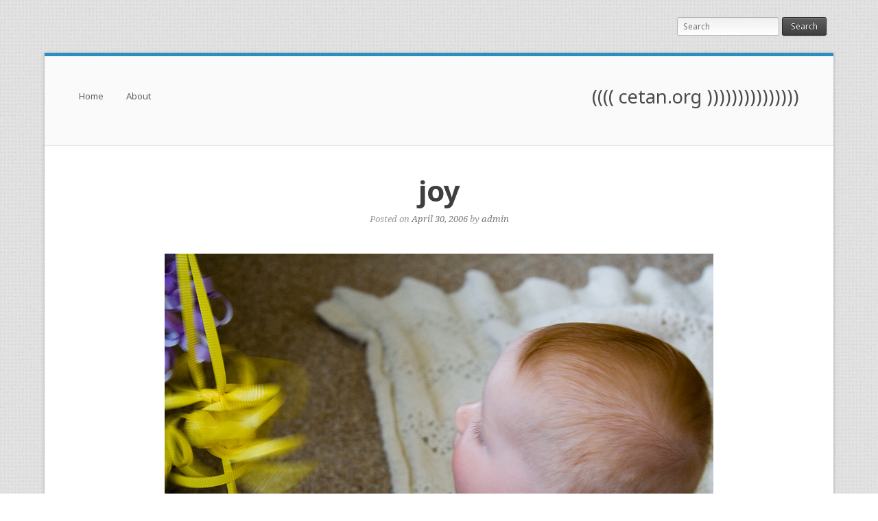

--- FILE ---
content_type: text/html; charset=UTF-8
request_url: https://cetan.org/2006/04/30/joy-4/
body_size: 8106
content:
<!DOCTYPE html>
<html lang="en-US">
<head>
	<meta charset="UTF-8" />
	<meta name="viewport" content="width=device-width" />
	<title>joy | (((( cetan.org )))))))))))))))</title>
	<link rel="profile" href="https://gmpg.org/xfn/11" />
	<link rel="pingback" href="https://cetan.org/wordpress/xmlrpc.php" />
	
	<meta name='robots' content='max-image-preview:large' />
<link rel='dns-prefetch' href='//stats.wp.com' />
<link rel='dns-prefetch' href='//fonts.googleapis.com' />
<link rel="alternate" type="application/rss+xml" title="(((( cetan.org ))))))))))))))) &raquo; Feed" href="https://cetan.org/feed/" />
<link rel="alternate" type="application/rss+xml" title="(((( cetan.org ))))))))))))))) &raquo; Comments Feed" href="https://cetan.org/comments/feed/" />
<link rel="alternate" title="oEmbed (JSON)" type="application/json+oembed" href="https://cetan.org/wp-json/oembed/1.0/embed?url=https%3A%2F%2Fcetan.org%2F2006%2F04%2F30%2Fjoy-4%2F" />
<link rel="alternate" title="oEmbed (XML)" type="text/xml+oembed" href="https://cetan.org/wp-json/oembed/1.0/embed?url=https%3A%2F%2Fcetan.org%2F2006%2F04%2F30%2Fjoy-4%2F&#038;format=xml" />
<style id='wp-img-auto-sizes-contain-inline-css' type='text/css'>
img:is([sizes=auto i],[sizes^="auto," i]){contain-intrinsic-size:3000px 1500px}
/*# sourceURL=wp-img-auto-sizes-contain-inline-css */
</style>
<style id='wp-emoji-styles-inline-css' type='text/css'>

	img.wp-smiley, img.emoji {
		display: inline !important;
		border: none !important;
		box-shadow: none !important;
		height: 1em !important;
		width: 1em !important;
		margin: 0 0.07em !important;
		vertical-align: -0.1em !important;
		background: none !important;
		padding: 0 !important;
	}
/*# sourceURL=wp-emoji-styles-inline-css */
</style>
<style id='wp-block-library-inline-css' type='text/css'>
:root{--wp-block-synced-color:#7a00df;--wp-block-synced-color--rgb:122,0,223;--wp-bound-block-color:var(--wp-block-synced-color);--wp-editor-canvas-background:#ddd;--wp-admin-theme-color:#007cba;--wp-admin-theme-color--rgb:0,124,186;--wp-admin-theme-color-darker-10:#006ba1;--wp-admin-theme-color-darker-10--rgb:0,107,160.5;--wp-admin-theme-color-darker-20:#005a87;--wp-admin-theme-color-darker-20--rgb:0,90,135;--wp-admin-border-width-focus:2px}@media (min-resolution:192dpi){:root{--wp-admin-border-width-focus:1.5px}}.wp-element-button{cursor:pointer}:root .has-very-light-gray-background-color{background-color:#eee}:root .has-very-dark-gray-background-color{background-color:#313131}:root .has-very-light-gray-color{color:#eee}:root .has-very-dark-gray-color{color:#313131}:root .has-vivid-green-cyan-to-vivid-cyan-blue-gradient-background{background:linear-gradient(135deg,#00d084,#0693e3)}:root .has-purple-crush-gradient-background{background:linear-gradient(135deg,#34e2e4,#4721fb 50%,#ab1dfe)}:root .has-hazy-dawn-gradient-background{background:linear-gradient(135deg,#faaca8,#dad0ec)}:root .has-subdued-olive-gradient-background{background:linear-gradient(135deg,#fafae1,#67a671)}:root .has-atomic-cream-gradient-background{background:linear-gradient(135deg,#fdd79a,#004a59)}:root .has-nightshade-gradient-background{background:linear-gradient(135deg,#330968,#31cdcf)}:root .has-midnight-gradient-background{background:linear-gradient(135deg,#020381,#2874fc)}:root{--wp--preset--font-size--normal:16px;--wp--preset--font-size--huge:42px}.has-regular-font-size{font-size:1em}.has-larger-font-size{font-size:2.625em}.has-normal-font-size{font-size:var(--wp--preset--font-size--normal)}.has-huge-font-size{font-size:var(--wp--preset--font-size--huge)}.has-text-align-center{text-align:center}.has-text-align-left{text-align:left}.has-text-align-right{text-align:right}.has-fit-text{white-space:nowrap!important}#end-resizable-editor-section{display:none}.aligncenter{clear:both}.items-justified-left{justify-content:flex-start}.items-justified-center{justify-content:center}.items-justified-right{justify-content:flex-end}.items-justified-space-between{justify-content:space-between}.screen-reader-text{border:0;clip-path:inset(50%);height:1px;margin:-1px;overflow:hidden;padding:0;position:absolute;width:1px;word-wrap:normal!important}.screen-reader-text:focus{background-color:#ddd;clip-path:none;color:#444;display:block;font-size:1em;height:auto;left:5px;line-height:normal;padding:15px 23px 14px;text-decoration:none;top:5px;width:auto;z-index:100000}html :where(.has-border-color){border-style:solid}html :where([style*=border-top-color]){border-top-style:solid}html :where([style*=border-right-color]){border-right-style:solid}html :where([style*=border-bottom-color]){border-bottom-style:solid}html :where([style*=border-left-color]){border-left-style:solid}html :where([style*=border-width]){border-style:solid}html :where([style*=border-top-width]){border-top-style:solid}html :where([style*=border-right-width]){border-right-style:solid}html :where([style*=border-bottom-width]){border-bottom-style:solid}html :where([style*=border-left-width]){border-left-style:solid}html :where(img[class*=wp-image-]){height:auto;max-width:100%}:where(figure){margin:0 0 1em}html :where(.is-position-sticky){--wp-admin--admin-bar--position-offset:var(--wp-admin--admin-bar--height,0px)}@media screen and (max-width:600px){html :where(.is-position-sticky){--wp-admin--admin-bar--position-offset:0px}}

/*# sourceURL=wp-block-library-inline-css */
</style><style id='global-styles-inline-css' type='text/css'>
:root{--wp--preset--aspect-ratio--square: 1;--wp--preset--aspect-ratio--4-3: 4/3;--wp--preset--aspect-ratio--3-4: 3/4;--wp--preset--aspect-ratio--3-2: 3/2;--wp--preset--aspect-ratio--2-3: 2/3;--wp--preset--aspect-ratio--16-9: 16/9;--wp--preset--aspect-ratio--9-16: 9/16;--wp--preset--color--black: #000000;--wp--preset--color--cyan-bluish-gray: #abb8c3;--wp--preset--color--white: #ffffff;--wp--preset--color--pale-pink: #f78da7;--wp--preset--color--vivid-red: #cf2e2e;--wp--preset--color--luminous-vivid-orange: #ff6900;--wp--preset--color--luminous-vivid-amber: #fcb900;--wp--preset--color--light-green-cyan: #7bdcb5;--wp--preset--color--vivid-green-cyan: #00d084;--wp--preset--color--pale-cyan-blue: #8ed1fc;--wp--preset--color--vivid-cyan-blue: #0693e3;--wp--preset--color--vivid-purple: #9b51e0;--wp--preset--gradient--vivid-cyan-blue-to-vivid-purple: linear-gradient(135deg,rgb(6,147,227) 0%,rgb(155,81,224) 100%);--wp--preset--gradient--light-green-cyan-to-vivid-green-cyan: linear-gradient(135deg,rgb(122,220,180) 0%,rgb(0,208,130) 100%);--wp--preset--gradient--luminous-vivid-amber-to-luminous-vivid-orange: linear-gradient(135deg,rgb(252,185,0) 0%,rgb(255,105,0) 100%);--wp--preset--gradient--luminous-vivid-orange-to-vivid-red: linear-gradient(135deg,rgb(255,105,0) 0%,rgb(207,46,46) 100%);--wp--preset--gradient--very-light-gray-to-cyan-bluish-gray: linear-gradient(135deg,rgb(238,238,238) 0%,rgb(169,184,195) 100%);--wp--preset--gradient--cool-to-warm-spectrum: linear-gradient(135deg,rgb(74,234,220) 0%,rgb(151,120,209) 20%,rgb(207,42,186) 40%,rgb(238,44,130) 60%,rgb(251,105,98) 80%,rgb(254,248,76) 100%);--wp--preset--gradient--blush-light-purple: linear-gradient(135deg,rgb(255,206,236) 0%,rgb(152,150,240) 100%);--wp--preset--gradient--blush-bordeaux: linear-gradient(135deg,rgb(254,205,165) 0%,rgb(254,45,45) 50%,rgb(107,0,62) 100%);--wp--preset--gradient--luminous-dusk: linear-gradient(135deg,rgb(255,203,112) 0%,rgb(199,81,192) 50%,rgb(65,88,208) 100%);--wp--preset--gradient--pale-ocean: linear-gradient(135deg,rgb(255,245,203) 0%,rgb(182,227,212) 50%,rgb(51,167,181) 100%);--wp--preset--gradient--electric-grass: linear-gradient(135deg,rgb(202,248,128) 0%,rgb(113,206,126) 100%);--wp--preset--gradient--midnight: linear-gradient(135deg,rgb(2,3,129) 0%,rgb(40,116,252) 100%);--wp--preset--font-size--small: 13px;--wp--preset--font-size--medium: 20px;--wp--preset--font-size--large: 36px;--wp--preset--font-size--x-large: 42px;--wp--preset--spacing--20: 0.44rem;--wp--preset--spacing--30: 0.67rem;--wp--preset--spacing--40: 1rem;--wp--preset--spacing--50: 1.5rem;--wp--preset--spacing--60: 2.25rem;--wp--preset--spacing--70: 3.38rem;--wp--preset--spacing--80: 5.06rem;--wp--preset--shadow--natural: 6px 6px 9px rgba(0, 0, 0, 0.2);--wp--preset--shadow--deep: 12px 12px 50px rgba(0, 0, 0, 0.4);--wp--preset--shadow--sharp: 6px 6px 0px rgba(0, 0, 0, 0.2);--wp--preset--shadow--outlined: 6px 6px 0px -3px rgb(255, 255, 255), 6px 6px rgb(0, 0, 0);--wp--preset--shadow--crisp: 6px 6px 0px rgb(0, 0, 0);}:where(.is-layout-flex){gap: 0.5em;}:where(.is-layout-grid){gap: 0.5em;}body .is-layout-flex{display: flex;}.is-layout-flex{flex-wrap: wrap;align-items: center;}.is-layout-flex > :is(*, div){margin: 0;}body .is-layout-grid{display: grid;}.is-layout-grid > :is(*, div){margin: 0;}:where(.wp-block-columns.is-layout-flex){gap: 2em;}:where(.wp-block-columns.is-layout-grid){gap: 2em;}:where(.wp-block-post-template.is-layout-flex){gap: 1.25em;}:where(.wp-block-post-template.is-layout-grid){gap: 1.25em;}.has-black-color{color: var(--wp--preset--color--black) !important;}.has-cyan-bluish-gray-color{color: var(--wp--preset--color--cyan-bluish-gray) !important;}.has-white-color{color: var(--wp--preset--color--white) !important;}.has-pale-pink-color{color: var(--wp--preset--color--pale-pink) !important;}.has-vivid-red-color{color: var(--wp--preset--color--vivid-red) !important;}.has-luminous-vivid-orange-color{color: var(--wp--preset--color--luminous-vivid-orange) !important;}.has-luminous-vivid-amber-color{color: var(--wp--preset--color--luminous-vivid-amber) !important;}.has-light-green-cyan-color{color: var(--wp--preset--color--light-green-cyan) !important;}.has-vivid-green-cyan-color{color: var(--wp--preset--color--vivid-green-cyan) !important;}.has-pale-cyan-blue-color{color: var(--wp--preset--color--pale-cyan-blue) !important;}.has-vivid-cyan-blue-color{color: var(--wp--preset--color--vivid-cyan-blue) !important;}.has-vivid-purple-color{color: var(--wp--preset--color--vivid-purple) !important;}.has-black-background-color{background-color: var(--wp--preset--color--black) !important;}.has-cyan-bluish-gray-background-color{background-color: var(--wp--preset--color--cyan-bluish-gray) !important;}.has-white-background-color{background-color: var(--wp--preset--color--white) !important;}.has-pale-pink-background-color{background-color: var(--wp--preset--color--pale-pink) !important;}.has-vivid-red-background-color{background-color: var(--wp--preset--color--vivid-red) !important;}.has-luminous-vivid-orange-background-color{background-color: var(--wp--preset--color--luminous-vivid-orange) !important;}.has-luminous-vivid-amber-background-color{background-color: var(--wp--preset--color--luminous-vivid-amber) !important;}.has-light-green-cyan-background-color{background-color: var(--wp--preset--color--light-green-cyan) !important;}.has-vivid-green-cyan-background-color{background-color: var(--wp--preset--color--vivid-green-cyan) !important;}.has-pale-cyan-blue-background-color{background-color: var(--wp--preset--color--pale-cyan-blue) !important;}.has-vivid-cyan-blue-background-color{background-color: var(--wp--preset--color--vivid-cyan-blue) !important;}.has-vivid-purple-background-color{background-color: var(--wp--preset--color--vivid-purple) !important;}.has-black-border-color{border-color: var(--wp--preset--color--black) !important;}.has-cyan-bluish-gray-border-color{border-color: var(--wp--preset--color--cyan-bluish-gray) !important;}.has-white-border-color{border-color: var(--wp--preset--color--white) !important;}.has-pale-pink-border-color{border-color: var(--wp--preset--color--pale-pink) !important;}.has-vivid-red-border-color{border-color: var(--wp--preset--color--vivid-red) !important;}.has-luminous-vivid-orange-border-color{border-color: var(--wp--preset--color--luminous-vivid-orange) !important;}.has-luminous-vivid-amber-border-color{border-color: var(--wp--preset--color--luminous-vivid-amber) !important;}.has-light-green-cyan-border-color{border-color: var(--wp--preset--color--light-green-cyan) !important;}.has-vivid-green-cyan-border-color{border-color: var(--wp--preset--color--vivid-green-cyan) !important;}.has-pale-cyan-blue-border-color{border-color: var(--wp--preset--color--pale-cyan-blue) !important;}.has-vivid-cyan-blue-border-color{border-color: var(--wp--preset--color--vivid-cyan-blue) !important;}.has-vivid-purple-border-color{border-color: var(--wp--preset--color--vivid-purple) !important;}.has-vivid-cyan-blue-to-vivid-purple-gradient-background{background: var(--wp--preset--gradient--vivid-cyan-blue-to-vivid-purple) !important;}.has-light-green-cyan-to-vivid-green-cyan-gradient-background{background: var(--wp--preset--gradient--light-green-cyan-to-vivid-green-cyan) !important;}.has-luminous-vivid-amber-to-luminous-vivid-orange-gradient-background{background: var(--wp--preset--gradient--luminous-vivid-amber-to-luminous-vivid-orange) !important;}.has-luminous-vivid-orange-to-vivid-red-gradient-background{background: var(--wp--preset--gradient--luminous-vivid-orange-to-vivid-red) !important;}.has-very-light-gray-to-cyan-bluish-gray-gradient-background{background: var(--wp--preset--gradient--very-light-gray-to-cyan-bluish-gray) !important;}.has-cool-to-warm-spectrum-gradient-background{background: var(--wp--preset--gradient--cool-to-warm-spectrum) !important;}.has-blush-light-purple-gradient-background{background: var(--wp--preset--gradient--blush-light-purple) !important;}.has-blush-bordeaux-gradient-background{background: var(--wp--preset--gradient--blush-bordeaux) !important;}.has-luminous-dusk-gradient-background{background: var(--wp--preset--gradient--luminous-dusk) !important;}.has-pale-ocean-gradient-background{background: var(--wp--preset--gradient--pale-ocean) !important;}.has-electric-grass-gradient-background{background: var(--wp--preset--gradient--electric-grass) !important;}.has-midnight-gradient-background{background: var(--wp--preset--gradient--midnight) !important;}.has-small-font-size{font-size: var(--wp--preset--font-size--small) !important;}.has-medium-font-size{font-size: var(--wp--preset--font-size--medium) !important;}.has-large-font-size{font-size: var(--wp--preset--font-size--large) !important;}.has-x-large-font-size{font-size: var(--wp--preset--font-size--x-large) !important;}
/*# sourceURL=global-styles-inline-css */
</style>

<style id='classic-theme-styles-inline-css' type='text/css'>
/*! This file is auto-generated */
.wp-block-button__link{color:#fff;background-color:#32373c;border-radius:9999px;box-shadow:none;text-decoration:none;padding:calc(.667em + 2px) calc(1.333em + 2px);font-size:1.125em}.wp-block-file__button{background:#32373c;color:#fff;text-decoration:none}
/*# sourceURL=/wp-includes/css/classic-themes.min.css */
</style>
<link rel='stylesheet' id='style-css' href='https://cetan.org/wordpress/wp-content/themes/portal/style.css?ver=1.0.5' type='text/css' media='all' />
<link rel='stylesheet' id='portal-google-webfonts-css' href='https://fonts.googleapis.com/css?family=Noto+Sans%3A400%2C700%2C400italic%2C700italic%7CNoto+Serif%3A400%2C400italic%2C700italic&#038;ver=1.0.5' type='text/css' media='all' />
<script type="text/javascript" src="https://cetan.org/wordpress/wp-includes/js/jquery/jquery.min.js?ver=3.7.1" id="jquery-core-js"></script>
<script type="text/javascript" src="https://cetan.org/wordpress/wp-includes/js/jquery/jquery-migrate.min.js?ver=3.4.1" id="jquery-migrate-js"></script>
<script type="text/javascript" src="https://cetan.org/wordpress/wp-content/themes/portal/js/jquery.flexslider.js?ver=2.1" id="portal-flexslider-js"></script>
<script type="text/javascript" src="https://cetan.org/wordpress/wp-content/themes/portal/js/jquery.fitvids.js?ver=1.0" id="portal-fitvids-js"></script>
<script type="text/javascript" id="portal-main-js-extra">
/* <![CDATA[ */
var portalSettings = {"loader":"https://cetan.org/wordpress/wp-content/themes/portal/images/ajax-loader.gif"};
//# sourceURL=portal-main-js-extra
/* ]]> */
</script>
<script type="text/javascript" src="https://cetan.org/wordpress/wp-content/themes/portal/js/jquery.main.js?ver=1.0.5" id="portal-main-js"></script>
<link rel="https://api.w.org/" href="https://cetan.org/wp-json/" /><link rel="alternate" title="JSON" type="application/json" href="https://cetan.org/wp-json/wp/v2/posts/64" /><link rel="EditURI" type="application/rsd+xml" title="RSD" href="https://cetan.org/wordpress/xmlrpc.php?rsd" />

<link rel="canonical" href="https://cetan.org/2006/04/30/joy-4/" />
<link rel='shortlink' href='https://cetan.org/?p=64' />
	<style>img#wpstats{display:none}</style>
			<!--[if lt IE 9]>
		<script src="https://cetan.org/wordpress/wp-content/themes/portal/js/html5.js" type="text/javascript"></script>
	<![endif]-->
	<!--[if (gte IE 6)&(lte IE 8)]>
		<script type="text/javascript" src="https://cetan.org/wordpress/wp-content/themes/portal/js/selectivizr.js"></script>
	<![endif]-->
	<style type="text/css">.recentcomments a{display:inline !important;padding:0 !important;margin:0 !important;}</style><style type="text/css" id="custom-background-css">
body.custom-background { background-image: url("https://cetan.org/wordpress/wp-content/themes/portal/images/patterns/background.png"); background-position: left top; background-size: auto; background-repeat: repeat; background-attachment: fixed; }
</style>
	<style type="text/css" id="portal-footer-widgets">#footer-widgets aside { width : 25%; } </style> </head>

<body data-rsssl=1 class="wp-singular post-template-default single single-post postid-64 single-format-standard custom-background wp-theme-portal group-blog responsive">

	<div id="top-information">
				
<form method="get" id="searchform" action="https://cetan.org/" role="search">
	<label for="s" class="assistive-text">Search</label>
	<input type="text" class="field" name="s" value="" id="s" placeholder="Search" />
	<input type="submit" class="submit" name="submit" id="searchsubmit" value="Search" />
</form>
	</div>

<div id="page" class="hfeed site ">
		<header id="masthead" class="site-header" role="banner">
		<hgroup>
			<h1 class="site-title" >
				<a href="https://cetan.org/" title="(((( cetan.org )))))))))))))))" rel="home">
					(((( cetan.org )))))))))))))))				</a>
			</h1>
					</hgroup>

		<div class="main-navigation-float"></div>
		<nav role="navigation" class="site-navigation main-navigation primary">
			<h1 class="assistive-text">Menu</h1>
			<div class="assistive-text skip-link"><a href="#content" title="Skip to content">Skip to content</a></div>

			<div class="menu"><ul>
<li ><a href="https://cetan.org/">Home</a></li><li class="page_item page-item-4259"><a href="https://cetan.org/about/">About</a></li>
</ul></div>
		</nav><!-- .site-navigation .main-navigation -->

	</header><!-- #masthead .site-header -->

	<div id="main" class="site-main">

<div id="primary" class="content-area">
	<div id="content" class="site-content" role="main">

	
		
<article id="post-64" class="post-64 post type-post status-publish format-standard hentry category-canon-350d entry">
	<header class="entry-header">
		<h1 class="entry-title">
							joy					</h1>

		<div class="entry-meta ">
			Posted on <a href="https://cetan.org/2006/04/30/joy-4/" title="12:00 am" rel="bookmark"><time class="entry-date" datetime="2006-04-30T00:00:19-05:00">April 30, 2006</time></a><span class="byline"> by <span class="author vcard"><a class="url fn n" href="https://cetan.org/author/admin/" title="View all posts by admin" rel="author">admin</a></span></span>		</div><!-- .entry-meta -->
	</header><!-- .entry-header -->

	<div class="entry-thumbnail">
			</div>

	<div class="entry-content">
		<p><img decoding="async" src="https://cetan.org/wordpress/wp-content/uploads/2006/04/20060426211019_img_0628-resized.jpg" alt="joy" /><br />Charlotte, the daughter of good friends, playing with ribbon on the day of her baptism.</p>
			</div><!-- .entry-content -->

	<footer class="entry-meta">
		Posted in <a href="https://cetan.org/category/canon-350d/" rel="category tag">Canon 350D</a>.			</footer><!-- .entry-meta -->

	
</article><!-- #post-64 -->
			<nav role="navigation" id="nav-below" class="site-navigation post-navigation">
		<h1 class="assistive-text">Post navigation</h1>

	
		<div class="nav-previous"><a href="https://cetan.org/2006/04/28/alone/" rel="prev"><span class="meta-nav">&larr;</span> alone</a></div>		<div class="nav-next"><a href="https://cetan.org/2006/05/02/wheels/" rel="next">wheels <span class="meta-nav">&rarr;</span></a></div>
	
	</nav><!-- #nav-below -->
	
		
	
	</div><!-- #content .site-content -->
</div><!-- #primary .content-area -->


	</div><!-- #main .site-main -->

	<footer id="colophon" class="site-footer" role="contentinfo">

					<div id="footer-widgets">
				<aside id="search-2" class="widget widget_search">
<form method="get" id="searchform" action="https://cetan.org/" role="search">
	<label for="s" class="assistive-text">Search</label>
	<input type="text" class="field" name="s" value="" id="s" placeholder="Search" />
	<input type="submit" class="submit" name="submit" id="searchsubmit" value="Search" />
</form>
</aside>
		<aside id="recent-posts-2" class="widget widget_recent_entries">
		<h3 class="widget-title">Recent Posts</h3>
		<ul>
											<li>
					<a href="https://cetan.org/2022/11/13/a-path-through-the-moraine/">a path through the moraine</a>
									</li>
											<li>
					<a href="https://cetan.org/2022/11/11/the-flickering-light/">the flickering light</a>
									</li>
											<li>
					<a href="https://cetan.org/2021/09/26/what-little-remains/">what little remains</a>
									</li>
											<li>
					<a href="https://cetan.org/2017/07/23/nate-eleven/">Eleven</a>
									</li>
											<li>
					<a href="https://cetan.org/2017/01/03/jamie-january-2017/">Jamie, January 2017</a>
									</li>
					</ul>

		</aside><aside id="recent-comments-2" class="widget widget_recent_comments"><h3 class="widget-title">Recent Comments</h3><ul id="recentcomments"><li class="recentcomments"><span class="comment-author-link"><a href="http://save-the-wild.com" class="url" rel="ugc external nofollow">Ricardo S. Alonzo</a></span> on <a href="https://cetan.org/2014/06/03/owl/#comment-7950">owl</a></li><li class="recentcomments"><span class="comment-author-link"><a href="http://save-the-wild.com" class="url" rel="ugc external nofollow">Ricardo S. Alonzo</a></span> on <a href="https://cetan.org/2014/06/03/owl/#comment-7949">owl</a></li><li class="recentcomments"><span class="comment-author-link"><a href="http://www.publicartchicago.org" class="url" rel="ugc external nofollow">Ed McDevitt</a></span> on <a href="https://cetan.org/2014/06/03/owl/#comment-3308">owl</a></li><li class="recentcomments"><span class="comment-author-link">admin</span> on <a href="https://cetan.org/2014/06/03/owl/#comment-2735">owl</a></li><li class="recentcomments"><span class="comment-author-link">Carolina Blanco</span> on <a href="https://cetan.org/2014/06/03/owl/#comment-2660">owl</a></li></ul></aside><aside id="categories-2" class="widget widget_categories"><h3 class="widget-title">Categories</h3>
			<ul>
					<li class="cat-item cat-item-30"><a href="https://cetan.org/category/bw/">B&amp;W</a>
</li>
	<li class="cat-item cat-item-12"><a href="https://cetan.org/category/baby/">Baby</a>
</li>
	<li class="cat-item cat-item-38"><a href="https://cetan.org/category/balloon/">Balloon</a>
</li>
	<li class="cat-item cat-item-20"><a href="https://cetan.org/category/canon-350d/">Canon 350D</a>
</li>
	<li class="cat-item cat-item-42"><a href="https://cetan.org/category/canon-500d/">Canon 500D</a>
</li>
	<li class="cat-item cat-item-35"><a href="https://cetan.org/category/canon-a650is/">Canon A650IS</a>
</li>
	<li class="cat-item cat-item-4"><a href="https://cetan.org/category/canon-a80/">Canon A80</a>
</li>
	<li class="cat-item cat-item-15"><a href="https://cetan.org/category/canon-elan-7/">Canon Elan 7</a>
</li>
	<li class="cat-item cat-item-43"><a href="https://cetan.org/category/canon-sd700-is/">Canon SD700 IS</a>
</li>
	<li class="cat-item cat-item-19"><a href="https://cetan.org/category/canonet-ql17-giii/">Canonet QL17 GIII</a>
</li>
	<li class="cat-item cat-item-33"><a href="https://cetan.org/category/chicago/">Chicago</a>
</li>
	<li class="cat-item cat-item-37"><a href="https://cetan.org/category/child/">Child</a>
</li>
	<li class="cat-item cat-item-34"><a href="https://cetan.org/category/crystal-lake/">Crystal Lake</a>
</li>
	<li class="cat-item cat-item-14"><a href="https://cetan.org/category/death/">Death</a>
</li>
	<li class="cat-item cat-item-3"><a href="https://cetan.org/category/default/">default</a>
</li>
	<li class="cat-item cat-item-46"><a href="https://cetan.org/category/droid-maxx/">Droid Maxx</a>
</li>
	<li class="cat-item cat-item-28"><a href="https://cetan.org/category/family/">Family</a>
</li>
	<li class="cat-item cat-item-22"><a href="https://cetan.org/category/favorites/">Favorites</a>
</li>
	<li class="cat-item cat-item-29"><a href="https://cetan.org/category/friends/">Friends</a>
</li>
	<li class="cat-item cat-item-5"><a href="https://cetan.org/category/fuji-a205/">Fuji A205</a>
</li>
	<li class="cat-item cat-item-11"><a href="https://cetan.org/category/funny/">Funny</a>
</li>
	<li class="cat-item cat-item-21"><a href="https://cetan.org/category/georgia-aquarium/">Georgia Aquarium</a>
</li>
	<li class="cat-item cat-item-44"><a href="https://cetan.org/category/giraffe/">giraffe</a>
</li>
	<li class="cat-item cat-item-16"><a href="https://cetan.org/category/holga/">Holga</a>
</li>
	<li class="cat-item cat-item-17"><a href="https://cetan.org/category/holgaroid/">Holgaroid</a>
</li>
	<li class="cat-item cat-item-23"><a href="https://cetan.org/category/jasmine/">Jasmine</a>
</li>
	<li class="cat-item cat-item-6"><a href="https://cetan.org/category/landscape/">Landscape</a>
</li>
	<li class="cat-item cat-item-13"><a href="https://cetan.org/category/life/">Life</a>
</li>
	<li class="cat-item cat-item-27"><a href="https://cetan.org/category/loop/">Loop</a>
</li>
	<li class="cat-item cat-item-18"><a href="https://cetan.org/category/lunchtime-walks/">Lunchtime Walks</a>
</li>
	<li class="cat-item cat-item-10"><a href="https://cetan.org/category/macro/">Macro</a>
</li>
	<li class="cat-item cat-item-40"><a href="https://cetan.org/category/minolta-xg-m/">Minolta XG-M</a>
</li>
	<li class="cat-item cat-item-47"><a href="https://cetan.org/category/moto-x/">Moto X</a>
</li>
	<li class="cat-item cat-item-56"><a href="https://cetan.org/category/moto-z4/">Moto Z4</a>
</li>
	<li class="cat-item cat-item-7"><a href="https://cetan.org/category/nature/">Nature</a>
</li>
	<li class="cat-item cat-item-32"><a href="https://cetan.org/category/nikon-d70/">Nikon D70</a>
</li>
	<li class="cat-item cat-item-25"><a href="https://cetan.org/category/north-loop/">North Loop</a>
</li>
	<li class="cat-item cat-item-36"><a href="https://cetan.org/category/olympus-stylus-epic/">Olympus Stylus Epic</a>
</li>
	<li class="cat-item cat-item-45"><a href="https://cetan.org/category/olympus-tg-820/">Olympus TG-820</a>
</li>
	<li class="cat-item cat-item-41"><a href="https://cetan.org/category/pentax-ist-d/">Pentax *ist D</a>
</li>
	<li class="cat-item cat-item-39"><a href="https://cetan.org/category/rochelle-cadillac/">Rochelle Cadillac</a>
</li>
	<li class="cat-item cat-item-48"><a href="https://cetan.org/category/sony-rx100-ii/">Sony RX100 II</a>
</li>
	<li class="cat-item cat-item-26"><a href="https://cetan.org/category/south-loop/">South Loop</a>
</li>
	<li class="cat-item cat-item-31"><a href="https://cetan.org/category/textures/">Textures</a>
</li>
	<li class="cat-item cat-item-9"><a href="https://cetan.org/category/travelvacations/">Travel/Vacations</a>
</li>
	<li class="cat-item cat-item-1"><a href="https://cetan.org/category/uncategorized/">Uncategorized</a>
</li>
	<li class="cat-item cat-item-24"><a href="https://cetan.org/category/west-loop/">West Loop</a>
</li>
			</ul>

			</aside>			</div>
		
		<div class="social-links">
			<a href="https://twitter.com/cetan" class="social-twitter" ><img src="https://cetan.org/wordpress/wp-content/themes/portal/images/social/twitter.png" /></a><a href="http://www.flickr.com/photos/phule/" class="social-flickr" ><img src="https://cetan.org/wordpress/wp-content/themes/portal/images/social/flickr.png" /></a>		</div>

		<div class="site-info" >
			Copyright (((( cetan.org ))))))))))))))) - Theme By <a href="http://siteorigin.com">SiteOrigin</a>		</div><!-- .site-info -->
	</footer><!-- #colophon .site-footer -->
</div><!-- #page .hfeed .site -->

<script type="speculationrules">
{"prefetch":[{"source":"document","where":{"and":[{"href_matches":"/*"},{"not":{"href_matches":["/wordpress/wp-*.php","/wordpress/wp-admin/*","/wordpress/wp-content/uploads/*","/wordpress/wp-content/*","/wordpress/wp-content/plugins/*","/wordpress/wp-content/themes/portal/*","/*\\?(.+)"]}},{"not":{"selector_matches":"a[rel~=\"nofollow\"]"}},{"not":{"selector_matches":".no-prefetch, .no-prefetch a"}}]},"eagerness":"conservative"}]}
</script>
<script type="text/javascript" id="jetpack-stats-js-before">
/* <![CDATA[ */
_stq = window._stq || [];
_stq.push([ "view", {"v":"ext","blog":"188842320","post":"64","tz":"-6","srv":"cetan.org","j":"1:15.4"} ]);
_stq.push([ "clickTrackerInit", "188842320", "64" ]);
//# sourceURL=jetpack-stats-js-before
/* ]]> */
</script>
<script type="text/javascript" src="https://stats.wp.com/e-202603.js" id="jetpack-stats-js" defer="defer" data-wp-strategy="defer"></script>
<script id="wp-emoji-settings" type="application/json">
{"baseUrl":"https://s.w.org/images/core/emoji/17.0.2/72x72/","ext":".png","svgUrl":"https://s.w.org/images/core/emoji/17.0.2/svg/","svgExt":".svg","source":{"concatemoji":"https://cetan.org/wordpress/wp-includes/js/wp-emoji-release.min.js?ver=d7b178c1fca4cdcdba45d6a423747aec"}}
</script>
<script type="module">
/* <![CDATA[ */
/*! This file is auto-generated */
const a=JSON.parse(document.getElementById("wp-emoji-settings").textContent),o=(window._wpemojiSettings=a,"wpEmojiSettingsSupports"),s=["flag","emoji"];function i(e){try{var t={supportTests:e,timestamp:(new Date).valueOf()};sessionStorage.setItem(o,JSON.stringify(t))}catch(e){}}function c(e,t,n){e.clearRect(0,0,e.canvas.width,e.canvas.height),e.fillText(t,0,0);t=new Uint32Array(e.getImageData(0,0,e.canvas.width,e.canvas.height).data);e.clearRect(0,0,e.canvas.width,e.canvas.height),e.fillText(n,0,0);const a=new Uint32Array(e.getImageData(0,0,e.canvas.width,e.canvas.height).data);return t.every((e,t)=>e===a[t])}function p(e,t){e.clearRect(0,0,e.canvas.width,e.canvas.height),e.fillText(t,0,0);var n=e.getImageData(16,16,1,1);for(let e=0;e<n.data.length;e++)if(0!==n.data[e])return!1;return!0}function u(e,t,n,a){switch(t){case"flag":return n(e,"\ud83c\udff3\ufe0f\u200d\u26a7\ufe0f","\ud83c\udff3\ufe0f\u200b\u26a7\ufe0f")?!1:!n(e,"\ud83c\udde8\ud83c\uddf6","\ud83c\udde8\u200b\ud83c\uddf6")&&!n(e,"\ud83c\udff4\udb40\udc67\udb40\udc62\udb40\udc65\udb40\udc6e\udb40\udc67\udb40\udc7f","\ud83c\udff4\u200b\udb40\udc67\u200b\udb40\udc62\u200b\udb40\udc65\u200b\udb40\udc6e\u200b\udb40\udc67\u200b\udb40\udc7f");case"emoji":return!a(e,"\ud83e\u1fac8")}return!1}function f(e,t,n,a){let r;const o=(r="undefined"!=typeof WorkerGlobalScope&&self instanceof WorkerGlobalScope?new OffscreenCanvas(300,150):document.createElement("canvas")).getContext("2d",{willReadFrequently:!0}),s=(o.textBaseline="top",o.font="600 32px Arial",{});return e.forEach(e=>{s[e]=t(o,e,n,a)}),s}function r(e){var t=document.createElement("script");t.src=e,t.defer=!0,document.head.appendChild(t)}a.supports={everything:!0,everythingExceptFlag:!0},new Promise(t=>{let n=function(){try{var e=JSON.parse(sessionStorage.getItem(o));if("object"==typeof e&&"number"==typeof e.timestamp&&(new Date).valueOf()<e.timestamp+604800&&"object"==typeof e.supportTests)return e.supportTests}catch(e){}return null}();if(!n){if("undefined"!=typeof Worker&&"undefined"!=typeof OffscreenCanvas&&"undefined"!=typeof URL&&URL.createObjectURL&&"undefined"!=typeof Blob)try{var e="postMessage("+f.toString()+"("+[JSON.stringify(s),u.toString(),c.toString(),p.toString()].join(",")+"));",a=new Blob([e],{type:"text/javascript"});const r=new Worker(URL.createObjectURL(a),{name:"wpTestEmojiSupports"});return void(r.onmessage=e=>{i(n=e.data),r.terminate(),t(n)})}catch(e){}i(n=f(s,u,c,p))}t(n)}).then(e=>{for(const n in e)a.supports[n]=e[n],a.supports.everything=a.supports.everything&&a.supports[n],"flag"!==n&&(a.supports.everythingExceptFlag=a.supports.everythingExceptFlag&&a.supports[n]);var t;a.supports.everythingExceptFlag=a.supports.everythingExceptFlag&&!a.supports.flag,a.supports.everything||((t=a.source||{}).concatemoji?r(t.concatemoji):t.wpemoji&&t.twemoji&&(r(t.twemoji),r(t.wpemoji)))});
//# sourceURL=https://cetan.org/wordpress/wp-includes/js/wp-emoji-loader.min.js
/* ]]> */
</script>

</body>
</html>